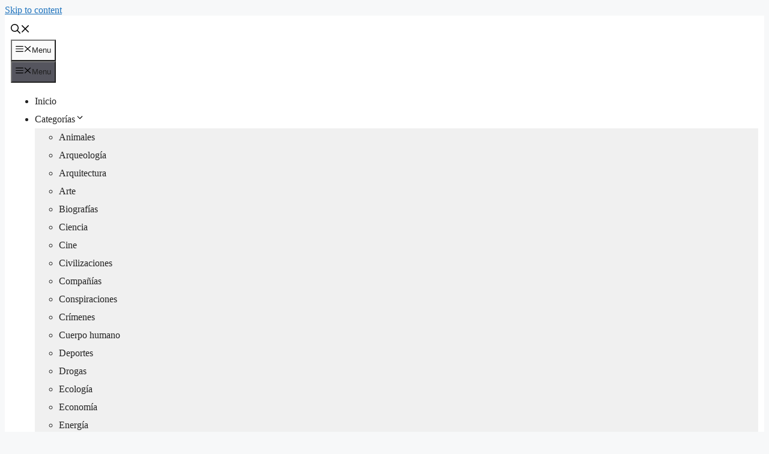

--- FILE ---
content_type: text/html; charset=UTF-8
request_url: https://www.documentales-online.com/por-que-se-hundio-el-mary-rose/
body_size: 19632
content:
<!DOCTYPE html>
<html dir="ltr" lang="en-US" prefix="og: https://ogp.me/ns#" prefix="og: https://ogp.me/ns#">
<head>
	<meta charset="UTF-8">
		<style>img:is([sizes="auto" i], [sizes^="auto," i]) { contain-intrinsic-size: 3000px 1500px }</style>
	
		<!-- All in One SEO 4.7.4.2 - aioseo.com -->
		<meta name="robots" content="max-image-preview:large" />
		<link rel="canonical" href="https://www.documentales-online.com/por-que-se-hundio-el-mary-rose/" />
		<meta name="generator" content="All in One SEO (AIOSEO) 4.7.4.2" />
		<meta property="og:locale" content="en_US" />
		<meta property="og:site_name" content="Documentales Online | Toda la actualidad sobre documentales" />
		<meta property="og:type" content="article" />
		<meta property="og:title" content="¿Por qué se hundió el Mary Rose? | Documental Online" />
		<meta property="og:url" content="https://www.documentales-online.com/por-que-se-hundio-el-mary-rose/" />
		<meta property="article:published_time" content="2011-09-09T14:22:36+00:00" />
		<meta property="article:modified_time" content="2011-09-09T14:22:36+00:00" />
		<meta name="twitter:card" content="summary_large_image" />
		<meta name="twitter:title" content="¿Por qué se hundió el Mary Rose? | Documental Online" />
		<meta name="google" content="nositelinkssearchbox" />
		<script type="application/ld+json" class="aioseo-schema">
			{"@context":"https:\/\/schema.org","@graph":[{"@type":"Article","@id":"https:\/\/www.documentales-online.com\/por-que-se-hundio-el-mary-rose\/#article","name":"\u00bfPor qu\u00e9 se hundi\u00f3 el Mary Rose? | Documental Online","headline":"\u00bfPor qu\u00e9 se hundi\u00f3 el Mary Rose?","author":{"@id":"https:\/\/www.documentales-online.com\/author\/hswdn\/#author"},"publisher":{"@id":"https:\/\/www.documentales-online.com\/#organization"},"datePublished":"2011-09-09T15:22:36+02:00","dateModified":"2011-09-09T15:22:36+02:00","inLanguage":"en-US","mainEntityOfPage":{"@id":"https:\/\/www.documentales-online.com\/por-que-se-hundio-el-mary-rose\/#webpage"},"isPartOf":{"@id":"https:\/\/www.documentales-online.com\/por-que-se-hundio-el-mary-rose\/#webpage"},"articleSection":"Historia, Misterio, Sucesos"},{"@type":"BreadcrumbList","@id":"https:\/\/www.documentales-online.com\/por-que-se-hundio-el-mary-rose\/#breadcrumblist","itemListElement":[{"@type":"ListItem","@id":"https:\/\/www.documentales-online.com\/#listItem","position":1,"name":"Home","item":"https:\/\/www.documentales-online.com\/","nextItem":"https:\/\/www.documentales-online.com\/por-que-se-hundio-el-mary-rose\/#listItem"},{"@type":"ListItem","@id":"https:\/\/www.documentales-online.com\/por-que-se-hundio-el-mary-rose\/#listItem","position":2,"name":"\u00bfPor qu\u00e9 se hundi\u00f3 el Mary Rose?","previousItem":"https:\/\/www.documentales-online.com\/#listItem"}]},{"@type":"Organization","@id":"https:\/\/www.documentales-online.com\/#organization","name":"Documentales Online","description":"Toda la actualidad sobre documentales","url":"https:\/\/www.documentales-online.com\/"},{"@type":"Person","@id":"https:\/\/www.documentales-online.com\/author\/hswdn\/#author","url":"https:\/\/www.documentales-online.com\/author\/hswdn\/","name":"Documentales-Online.com","image":{"@type":"ImageObject","@id":"https:\/\/www.documentales-online.com\/por-que-se-hundio-el-mary-rose\/#authorImage","url":"https:\/\/secure.gravatar.com\/avatar\/c72220c9710111274acc1d8ec7b8d2c9?s=96&d=mm&r=g","width":96,"height":96,"caption":"Documentales-Online.com"}},{"@type":"WebPage","@id":"https:\/\/www.documentales-online.com\/por-que-se-hundio-el-mary-rose\/#webpage","url":"https:\/\/www.documentales-online.com\/por-que-se-hundio-el-mary-rose\/","name":"\u00bfPor qu\u00e9 se hundi\u00f3 el Mary Rose? | Documental Online","inLanguage":"en-US","isPartOf":{"@id":"https:\/\/www.documentales-online.com\/#website"},"breadcrumb":{"@id":"https:\/\/www.documentales-online.com\/por-que-se-hundio-el-mary-rose\/#breadcrumblist"},"author":{"@id":"https:\/\/www.documentales-online.com\/author\/hswdn\/#author"},"creator":{"@id":"https:\/\/www.documentales-online.com\/author\/hswdn\/#author"},"datePublished":"2011-09-09T15:22:36+02:00","dateModified":"2011-09-09T15:22:36+02:00"},{"@type":"WebSite","@id":"https:\/\/www.documentales-online.com\/#website","url":"https:\/\/www.documentales-online.com\/","name":"Documentales Online","description":"Toda la actualidad sobre documentales","inLanguage":"en-US","publisher":{"@id":"https:\/\/www.documentales-online.com\/#organization"}}]}
		</script>
		<!-- All in One SEO -->

<meta name="viewport" content="width=device-width, initial-scale=1"><!-- Google tag (gtag.js) Consent Mode dataLayer added by Site Kit -->
<script id="google_gtagjs-js-consent-mode-data-layer">
window.dataLayer = window.dataLayer || [];function gtag(){dataLayer.push(arguments);}
gtag('consent', 'default', {"ad_personalization":"denied","ad_storage":"denied","ad_user_data":"denied","analytics_storage":"denied","functionality_storage":"denied","security_storage":"denied","personalization_storage":"denied","region":["AT","BE","BG","CH","CY","CZ","DE","DK","EE","ES","FI","FR","GB","GR","HR","HU","IE","IS","IT","LI","LT","LU","LV","MT","NL","NO","PL","PT","RO","SE","SI","SK"],"wait_for_update":500});
window._googlesitekitConsentCategoryMap = {"statistics":["analytics_storage"],"marketing":["ad_storage","ad_user_data","ad_personalization"],"functional":["functionality_storage","security_storage"],"preferences":["personalization_storage"]};
window._googlesitekitConsents = {"ad_personalization":"denied","ad_storage":"denied","ad_user_data":"denied","analytics_storage":"denied","functionality_storage":"denied","security_storage":"denied","personalization_storage":"denied","region":["AT","BE","BG","CH","CY","CZ","DE","DK","EE","ES","FI","FR","GB","GR","HR","HU","IE","IS","IT","LI","LT","LU","LV","MT","NL","NO","PL","PT","RO","SE","SI","SK"],"wait_for_update":500};
</script>
<!-- End Google tag (gtag.js) Consent Mode dataLayer added by Site Kit -->

<!-- Search Engine Optimization by Rank Math PRO - https://rankmath.com/ -->
<title>¿Por qué se hundió el Mary Rose? | Documental Online</title>
<meta name="robots" content="follow, index, max-snippet:-1, max-video-preview:-1, max-image-preview:large"/>
<link rel="canonical" href="https://www.documentales-online.com/por-que-se-hundio-el-mary-rose/" />
<meta property="og:locale" content="en_US" />
<meta property="og:type" content="article" />
<meta property="og:title" content="¿Por qué se hundió el Mary Rose? - Documentales Online" />
<meta property="og:url" content="https://www.documentales-online.com/por-que-se-hundio-el-mary-rose/" />
<meta property="og:site_name" content="Documentales Online" />
<meta property="article:section" content="Historia" />
<meta property="article:published_time" content="2011-09-09T15:22:36+02:00" />
<meta name="twitter:card" content="summary_large_image" />
<meta name="twitter:title" content="¿Por qué se hundió el Mary Rose? - Documentales Online" />
<meta name="twitter:label1" content="Written by" />
<meta name="twitter:data1" content="Documentales-Online.com" />
<meta name="twitter:label2" content="Time to read" />
<meta name="twitter:data2" content="Less than a minute" />
<script type="application/ld+json" class="rank-math-schema-pro">{"@context":"https://schema.org","@graph":[{"@type":["Person","Organization"],"@id":"https://www.documentales-online.com/#person","name":"Documentales Online"},{"@type":"WebSite","@id":"https://www.documentales-online.com/#website","url":"https://www.documentales-online.com","name":"Documentales Online","publisher":{"@id":"https://www.documentales-online.com/#person"},"inLanguage":"en-US"},{"@type":"BreadcrumbList","@id":"https://www.documentales-online.com/por-que-se-hundio-el-mary-rose/#breadcrumb","itemListElement":[{"@type":"ListItem","position":"1","item":{"@id":"https://www.documentales-online.com","name":"Portada"}},{"@type":"ListItem","position":"2","item":{"@id":"https://www.documentales-online.com/por-que-se-hundio-el-mary-rose/","name":"\u00bfPor qu\u00e9 se hundi\u00f3 el Mary Rose?"}}]},{"@type":"WebPage","@id":"https://www.documentales-online.com/por-que-se-hundio-el-mary-rose/#webpage","url":"https://www.documentales-online.com/por-que-se-hundio-el-mary-rose/","name":"\u00bfPor qu\u00e9 se hundi\u00f3 el Mary Rose? - Documentales Online","datePublished":"2011-09-09T15:22:36+02:00","dateModified":"2011-09-09T15:22:36+02:00","isPartOf":{"@id":"https://www.documentales-online.com/#website"},"inLanguage":"en-US","breadcrumb":{"@id":"https://www.documentales-online.com/por-que-se-hundio-el-mary-rose/#breadcrumb"}},{"@type":"Person","@id":"https://www.documentales-online.com/por-que-se-hundio-el-mary-rose/#author","name":"Documentales-Online.com","image":{"@type":"ImageObject","@id":"https://secure.gravatar.com/avatar/c72220c9710111274acc1d8ec7b8d2c9?s=96&amp;d=mm&amp;r=g","url":"https://secure.gravatar.com/avatar/c72220c9710111274acc1d8ec7b8d2c9?s=96&amp;d=mm&amp;r=g","caption":"Documentales-Online.com","inLanguage":"en-US"}},{"@type":"BlogPosting","headline":"\u00bfPor qu\u00e9 se hundi\u00f3 el Mary Rose? - Documentales Online","datePublished":"2011-09-09T15:22:36+02:00","dateModified":"2011-09-09T15:22:36+02:00","author":{"@id":"https://www.documentales-online.com/por-que-se-hundio-el-mary-rose/#author","name":"Documentales-Online.com"},"publisher":{"@id":"https://www.documentales-online.com/#person"},"description":"El buque Insignia de Enrique VIII, el Mary Rose, se hundi\u00f3 una tarde de verano de 1545, con el mar en calma, llev\u00e1ndose consigo la vida de cuatrocientos hombres. El motivo del naufragio ha sido un gran misterio, hasta ahora. Durante siglos, se asumi\u00f3 la teor\u00eda de que fue un tr\u00e1gico accidente. Los restos del Mary Rose fueron reflotados en 1982 y actualmente, con la ayuda de la m\u00e1s moderna tecnolog\u00eda inform\u00e1tica y una extraordinaria pintura de la epoca Tudor, la verdad ha salido a la luz. Nuevas pruebas demuestran que, en las horas previas al naufragio del Mary Rose, una poderosa escuadra de galeras francesas lo atac\u00f3 y lo averi\u00f3 seriamente mientras trataba de defenderse.","name":"\u00bfPor qu\u00e9 se hundi\u00f3 el Mary Rose? - Documentales Online","@id":"https://www.documentales-online.com/por-que-se-hundio-el-mary-rose/#richSnippet","isPartOf":{"@id":"https://www.documentales-online.com/por-que-se-hundio-el-mary-rose/#webpage"},"inLanguage":"en-US","mainEntityOfPage":{"@id":"https://www.documentales-online.com/por-que-se-hundio-el-mary-rose/#webpage"}}]}</script>
<!-- /Rank Math WordPress SEO plugin -->

<link rel='dns-prefetch' href='//www.googletagmanager.com' />
<link rel='dns-prefetch' href='//pagead2.googlesyndication.com' />
<link rel="alternate" type="application/rss+xml" title="Documentales Online &raquo; Feed" href="https://www.documentales-online.com/feed/" />
<link rel="alternate" type="application/rss+xml" title="Documentales Online &raquo; Comments Feed" href="https://www.documentales-online.com/comments/feed/" />
<link rel="alternate" type="application/rss+xml" title="Documentales Online &raquo; ¿Por qué se hundió el Mary Rose? Comments Feed" href="https://www.documentales-online.com/por-que-se-hundio-el-mary-rose/feed/" />
<script>
window._wpemojiSettings = {"baseUrl":"https:\/\/s.w.org\/images\/core\/emoji\/15.0.3\/72x72\/","ext":".png","svgUrl":"https:\/\/s.w.org\/images\/core\/emoji\/15.0.3\/svg\/","svgExt":".svg","source":{"concatemoji":"https:\/\/www.documentales-online.com\/wp-includes\/js\/wp-emoji-release.min.js?ver=6.7.2"}};
/*! This file is auto-generated */
!function(i,n){var o,s,e;function c(e){try{var t={supportTests:e,timestamp:(new Date).valueOf()};sessionStorage.setItem(o,JSON.stringify(t))}catch(e){}}function p(e,t,n){e.clearRect(0,0,e.canvas.width,e.canvas.height),e.fillText(t,0,0);var t=new Uint32Array(e.getImageData(0,0,e.canvas.width,e.canvas.height).data),r=(e.clearRect(0,0,e.canvas.width,e.canvas.height),e.fillText(n,0,0),new Uint32Array(e.getImageData(0,0,e.canvas.width,e.canvas.height).data));return t.every(function(e,t){return e===r[t]})}function u(e,t,n){switch(t){case"flag":return n(e,"\ud83c\udff3\ufe0f\u200d\u26a7\ufe0f","\ud83c\udff3\ufe0f\u200b\u26a7\ufe0f")?!1:!n(e,"\ud83c\uddfa\ud83c\uddf3","\ud83c\uddfa\u200b\ud83c\uddf3")&&!n(e,"\ud83c\udff4\udb40\udc67\udb40\udc62\udb40\udc65\udb40\udc6e\udb40\udc67\udb40\udc7f","\ud83c\udff4\u200b\udb40\udc67\u200b\udb40\udc62\u200b\udb40\udc65\u200b\udb40\udc6e\u200b\udb40\udc67\u200b\udb40\udc7f");case"emoji":return!n(e,"\ud83d\udc26\u200d\u2b1b","\ud83d\udc26\u200b\u2b1b")}return!1}function f(e,t,n){var r="undefined"!=typeof WorkerGlobalScope&&self instanceof WorkerGlobalScope?new OffscreenCanvas(300,150):i.createElement("canvas"),a=r.getContext("2d",{willReadFrequently:!0}),o=(a.textBaseline="top",a.font="600 32px Arial",{});return e.forEach(function(e){o[e]=t(a,e,n)}),o}function t(e){var t=i.createElement("script");t.src=e,t.defer=!0,i.head.appendChild(t)}"undefined"!=typeof Promise&&(o="wpEmojiSettingsSupports",s=["flag","emoji"],n.supports={everything:!0,everythingExceptFlag:!0},e=new Promise(function(e){i.addEventListener("DOMContentLoaded",e,{once:!0})}),new Promise(function(t){var n=function(){try{var e=JSON.parse(sessionStorage.getItem(o));if("object"==typeof e&&"number"==typeof e.timestamp&&(new Date).valueOf()<e.timestamp+604800&&"object"==typeof e.supportTests)return e.supportTests}catch(e){}return null}();if(!n){if("undefined"!=typeof Worker&&"undefined"!=typeof OffscreenCanvas&&"undefined"!=typeof URL&&URL.createObjectURL&&"undefined"!=typeof Blob)try{var e="postMessage("+f.toString()+"("+[JSON.stringify(s),u.toString(),p.toString()].join(",")+"));",r=new Blob([e],{type:"text/javascript"}),a=new Worker(URL.createObjectURL(r),{name:"wpTestEmojiSupports"});return void(a.onmessage=function(e){c(n=e.data),a.terminate(),t(n)})}catch(e){}c(n=f(s,u,p))}t(n)}).then(function(e){for(var t in e)n.supports[t]=e[t],n.supports.everything=n.supports.everything&&n.supports[t],"flag"!==t&&(n.supports.everythingExceptFlag=n.supports.everythingExceptFlag&&n.supports[t]);n.supports.everythingExceptFlag=n.supports.everythingExceptFlag&&!n.supports.flag,n.DOMReady=!1,n.readyCallback=function(){n.DOMReady=!0}}).then(function(){return e}).then(function(){var e;n.supports.everything||(n.readyCallback(),(e=n.source||{}).concatemoji?t(e.concatemoji):e.wpemoji&&e.twemoji&&(t(e.twemoji),t(e.wpemoji)))}))}((window,document),window._wpemojiSettings);
</script>
<style id='wp-emoji-styles-inline-css'>

	img.wp-smiley, img.emoji {
		display: inline !important;
		border: none !important;
		box-shadow: none !important;
		height: 1em !important;
		width: 1em !important;
		margin: 0 0.07em !important;
		vertical-align: -0.1em !important;
		background: none !important;
		padding: 0 !important;
	}
</style>
<link rel='stylesheet' id='wp-block-library-css' href='https://www.documentales-online.com/wp-includes/css/dist/block-library/style.min.css?ver=6.7.2' media='all' />
<style id='rank-math-toc-block-style-inline-css'>
.wp-block-rank-math-toc-block nav ol{counter-reset:item}.wp-block-rank-math-toc-block nav ol li{display:block}.wp-block-rank-math-toc-block nav ol li:before{content:counters(item, ".") ". ";counter-increment:item}

</style>
<style id='rank-math-rich-snippet-style-inline-css'>
/*!
* Plugin:  Rank Math
* URL: https://rankmath.com/wordpress/plugin/seo-suite/
* Name:  rank-math-review-snippet.css
*/@-webkit-keyframes spin{0%{-webkit-transform:rotate(0deg)}100%{-webkit-transform:rotate(-360deg)}}@keyframes spin{0%{-webkit-transform:rotate(0deg)}100%{-webkit-transform:rotate(-360deg)}}@keyframes bounce{from{-webkit-transform:translateY(0px);transform:translateY(0px)}to{-webkit-transform:translateY(-5px);transform:translateY(-5px)}}@-webkit-keyframes bounce{from{-webkit-transform:translateY(0px);transform:translateY(0px)}to{-webkit-transform:translateY(-5px);transform:translateY(-5px)}}@-webkit-keyframes loading{0%{background-size:20% 50% ,20% 50% ,20% 50%}20%{background-size:20% 20% ,20% 50% ,20% 50%}40%{background-size:20% 100%,20% 20% ,20% 50%}60%{background-size:20% 50% ,20% 100%,20% 20%}80%{background-size:20% 50% ,20% 50% ,20% 100%}100%{background-size:20% 50% ,20% 50% ,20% 50%}}@keyframes loading{0%{background-size:20% 50% ,20% 50% ,20% 50%}20%{background-size:20% 20% ,20% 50% ,20% 50%}40%{background-size:20% 100%,20% 20% ,20% 50%}60%{background-size:20% 50% ,20% 100%,20% 20%}80%{background-size:20% 50% ,20% 50% ,20% 100%}100%{background-size:20% 50% ,20% 50% ,20% 50%}}:root{--rankmath-wp-adminbar-height: 0}#rank-math-rich-snippet-wrapper{overflow:hidden}#rank-math-rich-snippet-wrapper h5.rank-math-title{display:block;font-size:18px;line-height:1.4}#rank-math-rich-snippet-wrapper .rank-math-review-image{float:right;max-width:40%;margin-left:15px}#rank-math-rich-snippet-wrapper .rank-math-review-data{margin-bottom:15px}#rank-math-rich-snippet-wrapper .rank-math-total-wrapper{width:100%;padding:0 0 20px 0;float:left;clear:both;position:relative;-webkit-box-sizing:border-box;box-sizing:border-box}#rank-math-rich-snippet-wrapper .rank-math-total-wrapper .rank-math-total{border:0;display:block;margin:0;width:auto;float:left;text-align:left;padding:0;font-size:24px;line-height:1;font-weight:700;-webkit-box-sizing:border-box;box-sizing:border-box;overflow:hidden}#rank-math-rich-snippet-wrapper .rank-math-total-wrapper .rank-math-review-star{float:left;margin-left:15px;margin-top:5px;position:relative;z-index:99;line-height:1}#rank-math-rich-snippet-wrapper .rank-math-total-wrapper .rank-math-review-star .rank-math-review-result-wrapper{display:inline-block;white-space:nowrap;position:relative;color:#e7e7e7}#rank-math-rich-snippet-wrapper .rank-math-total-wrapper .rank-math-review-star .rank-math-review-result-wrapper .rank-math-review-result{position:absolute;top:0;left:0;overflow:hidden;white-space:nowrap;color:#ffbe01}#rank-math-rich-snippet-wrapper .rank-math-total-wrapper .rank-math-review-star .rank-math-review-result-wrapper i{font-size:18px;-webkit-text-stroke-width:1px;font-style:normal;padding:0 2px;line-height:inherit}#rank-math-rich-snippet-wrapper .rank-math-total-wrapper .rank-math-review-star .rank-math-review-result-wrapper i:before{content:"\2605"}body.rtl #rank-math-rich-snippet-wrapper .rank-math-review-image{float:left;margin-left:0;margin-right:15px}body.rtl #rank-math-rich-snippet-wrapper .rank-math-total-wrapper .rank-math-total{float:right}body.rtl #rank-math-rich-snippet-wrapper .rank-math-total-wrapper .rank-math-review-star{float:right;margin-left:0;margin-right:15px}body.rtl #rank-math-rich-snippet-wrapper .rank-math-total-wrapper .rank-math-review-star .rank-math-review-result{left:auto;right:0}@media screen and (max-width: 480px){#rank-math-rich-snippet-wrapper .rank-math-review-image{display:block;max-width:100%;width:100%;text-align:center;margin-right:0}#rank-math-rich-snippet-wrapper .rank-math-review-data{clear:both}}.clear{clear:both}

</style>
<style id='classic-theme-styles-inline-css'>
/*! This file is auto-generated */
.wp-block-button__link{color:#fff;background-color:#32373c;border-radius:9999px;box-shadow:none;text-decoration:none;padding:calc(.667em + 2px) calc(1.333em + 2px);font-size:1.125em}.wp-block-file__button{background:#32373c;color:#fff;text-decoration:none}
</style>
<style id='global-styles-inline-css'>
:root{--wp--preset--aspect-ratio--square: 1;--wp--preset--aspect-ratio--4-3: 4/3;--wp--preset--aspect-ratio--3-4: 3/4;--wp--preset--aspect-ratio--3-2: 3/2;--wp--preset--aspect-ratio--2-3: 2/3;--wp--preset--aspect-ratio--16-9: 16/9;--wp--preset--aspect-ratio--9-16: 9/16;--wp--preset--color--black: #000000;--wp--preset--color--cyan-bluish-gray: #abb8c3;--wp--preset--color--white: #ffffff;--wp--preset--color--pale-pink: #f78da7;--wp--preset--color--vivid-red: #cf2e2e;--wp--preset--color--luminous-vivid-orange: #ff6900;--wp--preset--color--luminous-vivid-amber: #fcb900;--wp--preset--color--light-green-cyan: #7bdcb5;--wp--preset--color--vivid-green-cyan: #00d084;--wp--preset--color--pale-cyan-blue: #8ed1fc;--wp--preset--color--vivid-cyan-blue: #0693e3;--wp--preset--color--vivid-purple: #9b51e0;--wp--preset--color--contrast: var(--contrast);--wp--preset--color--contrast-2: var(--contrast-2);--wp--preset--color--contrast-3: var(--contrast-3);--wp--preset--color--base: var(--base);--wp--preset--color--base-2: var(--base-2);--wp--preset--color--base-3: var(--base-3);--wp--preset--color--accent: var(--accent);--wp--preset--gradient--vivid-cyan-blue-to-vivid-purple: linear-gradient(135deg,rgba(6,147,227,1) 0%,rgb(155,81,224) 100%);--wp--preset--gradient--light-green-cyan-to-vivid-green-cyan: linear-gradient(135deg,rgb(122,220,180) 0%,rgb(0,208,130) 100%);--wp--preset--gradient--luminous-vivid-amber-to-luminous-vivid-orange: linear-gradient(135deg,rgba(252,185,0,1) 0%,rgba(255,105,0,1) 100%);--wp--preset--gradient--luminous-vivid-orange-to-vivid-red: linear-gradient(135deg,rgba(255,105,0,1) 0%,rgb(207,46,46) 100%);--wp--preset--gradient--very-light-gray-to-cyan-bluish-gray: linear-gradient(135deg,rgb(238,238,238) 0%,rgb(169,184,195) 100%);--wp--preset--gradient--cool-to-warm-spectrum: linear-gradient(135deg,rgb(74,234,220) 0%,rgb(151,120,209) 20%,rgb(207,42,186) 40%,rgb(238,44,130) 60%,rgb(251,105,98) 80%,rgb(254,248,76) 100%);--wp--preset--gradient--blush-light-purple: linear-gradient(135deg,rgb(255,206,236) 0%,rgb(152,150,240) 100%);--wp--preset--gradient--blush-bordeaux: linear-gradient(135deg,rgb(254,205,165) 0%,rgb(254,45,45) 50%,rgb(107,0,62) 100%);--wp--preset--gradient--luminous-dusk: linear-gradient(135deg,rgb(255,203,112) 0%,rgb(199,81,192) 50%,rgb(65,88,208) 100%);--wp--preset--gradient--pale-ocean: linear-gradient(135deg,rgb(255,245,203) 0%,rgb(182,227,212) 50%,rgb(51,167,181) 100%);--wp--preset--gradient--electric-grass: linear-gradient(135deg,rgb(202,248,128) 0%,rgb(113,206,126) 100%);--wp--preset--gradient--midnight: linear-gradient(135deg,rgb(2,3,129) 0%,rgb(40,116,252) 100%);--wp--preset--font-size--small: 13px;--wp--preset--font-size--medium: 20px;--wp--preset--font-size--large: 36px;--wp--preset--font-size--x-large: 42px;--wp--preset--spacing--20: 0.44rem;--wp--preset--spacing--30: 0.67rem;--wp--preset--spacing--40: 1rem;--wp--preset--spacing--50: 1.5rem;--wp--preset--spacing--60: 2.25rem;--wp--preset--spacing--70: 3.38rem;--wp--preset--spacing--80: 5.06rem;--wp--preset--shadow--natural: 6px 6px 9px rgba(0, 0, 0, 0.2);--wp--preset--shadow--deep: 12px 12px 50px rgba(0, 0, 0, 0.4);--wp--preset--shadow--sharp: 6px 6px 0px rgba(0, 0, 0, 0.2);--wp--preset--shadow--outlined: 6px 6px 0px -3px rgba(255, 255, 255, 1), 6px 6px rgba(0, 0, 0, 1);--wp--preset--shadow--crisp: 6px 6px 0px rgba(0, 0, 0, 1);}:where(.is-layout-flex){gap: 0.5em;}:where(.is-layout-grid){gap: 0.5em;}body .is-layout-flex{display: flex;}.is-layout-flex{flex-wrap: wrap;align-items: center;}.is-layout-flex > :is(*, div){margin: 0;}body .is-layout-grid{display: grid;}.is-layout-grid > :is(*, div){margin: 0;}:where(.wp-block-columns.is-layout-flex){gap: 2em;}:where(.wp-block-columns.is-layout-grid){gap: 2em;}:where(.wp-block-post-template.is-layout-flex){gap: 1.25em;}:where(.wp-block-post-template.is-layout-grid){gap: 1.25em;}.has-black-color{color: var(--wp--preset--color--black) !important;}.has-cyan-bluish-gray-color{color: var(--wp--preset--color--cyan-bluish-gray) !important;}.has-white-color{color: var(--wp--preset--color--white) !important;}.has-pale-pink-color{color: var(--wp--preset--color--pale-pink) !important;}.has-vivid-red-color{color: var(--wp--preset--color--vivid-red) !important;}.has-luminous-vivid-orange-color{color: var(--wp--preset--color--luminous-vivid-orange) !important;}.has-luminous-vivid-amber-color{color: var(--wp--preset--color--luminous-vivid-amber) !important;}.has-light-green-cyan-color{color: var(--wp--preset--color--light-green-cyan) !important;}.has-vivid-green-cyan-color{color: var(--wp--preset--color--vivid-green-cyan) !important;}.has-pale-cyan-blue-color{color: var(--wp--preset--color--pale-cyan-blue) !important;}.has-vivid-cyan-blue-color{color: var(--wp--preset--color--vivid-cyan-blue) !important;}.has-vivid-purple-color{color: var(--wp--preset--color--vivid-purple) !important;}.has-black-background-color{background-color: var(--wp--preset--color--black) !important;}.has-cyan-bluish-gray-background-color{background-color: var(--wp--preset--color--cyan-bluish-gray) !important;}.has-white-background-color{background-color: var(--wp--preset--color--white) !important;}.has-pale-pink-background-color{background-color: var(--wp--preset--color--pale-pink) !important;}.has-vivid-red-background-color{background-color: var(--wp--preset--color--vivid-red) !important;}.has-luminous-vivid-orange-background-color{background-color: var(--wp--preset--color--luminous-vivid-orange) !important;}.has-luminous-vivid-amber-background-color{background-color: var(--wp--preset--color--luminous-vivid-amber) !important;}.has-light-green-cyan-background-color{background-color: var(--wp--preset--color--light-green-cyan) !important;}.has-vivid-green-cyan-background-color{background-color: var(--wp--preset--color--vivid-green-cyan) !important;}.has-pale-cyan-blue-background-color{background-color: var(--wp--preset--color--pale-cyan-blue) !important;}.has-vivid-cyan-blue-background-color{background-color: var(--wp--preset--color--vivid-cyan-blue) !important;}.has-vivid-purple-background-color{background-color: var(--wp--preset--color--vivid-purple) !important;}.has-black-border-color{border-color: var(--wp--preset--color--black) !important;}.has-cyan-bluish-gray-border-color{border-color: var(--wp--preset--color--cyan-bluish-gray) !important;}.has-white-border-color{border-color: var(--wp--preset--color--white) !important;}.has-pale-pink-border-color{border-color: var(--wp--preset--color--pale-pink) !important;}.has-vivid-red-border-color{border-color: var(--wp--preset--color--vivid-red) !important;}.has-luminous-vivid-orange-border-color{border-color: var(--wp--preset--color--luminous-vivid-orange) !important;}.has-luminous-vivid-amber-border-color{border-color: var(--wp--preset--color--luminous-vivid-amber) !important;}.has-light-green-cyan-border-color{border-color: var(--wp--preset--color--light-green-cyan) !important;}.has-vivid-green-cyan-border-color{border-color: var(--wp--preset--color--vivid-green-cyan) !important;}.has-pale-cyan-blue-border-color{border-color: var(--wp--preset--color--pale-cyan-blue) !important;}.has-vivid-cyan-blue-border-color{border-color: var(--wp--preset--color--vivid-cyan-blue) !important;}.has-vivid-purple-border-color{border-color: var(--wp--preset--color--vivid-purple) !important;}.has-vivid-cyan-blue-to-vivid-purple-gradient-background{background: var(--wp--preset--gradient--vivid-cyan-blue-to-vivid-purple) !important;}.has-light-green-cyan-to-vivid-green-cyan-gradient-background{background: var(--wp--preset--gradient--light-green-cyan-to-vivid-green-cyan) !important;}.has-luminous-vivid-amber-to-luminous-vivid-orange-gradient-background{background: var(--wp--preset--gradient--luminous-vivid-amber-to-luminous-vivid-orange) !important;}.has-luminous-vivid-orange-to-vivid-red-gradient-background{background: var(--wp--preset--gradient--luminous-vivid-orange-to-vivid-red) !important;}.has-very-light-gray-to-cyan-bluish-gray-gradient-background{background: var(--wp--preset--gradient--very-light-gray-to-cyan-bluish-gray) !important;}.has-cool-to-warm-spectrum-gradient-background{background: var(--wp--preset--gradient--cool-to-warm-spectrum) !important;}.has-blush-light-purple-gradient-background{background: var(--wp--preset--gradient--blush-light-purple) !important;}.has-blush-bordeaux-gradient-background{background: var(--wp--preset--gradient--blush-bordeaux) !important;}.has-luminous-dusk-gradient-background{background: var(--wp--preset--gradient--luminous-dusk) !important;}.has-pale-ocean-gradient-background{background: var(--wp--preset--gradient--pale-ocean) !important;}.has-electric-grass-gradient-background{background: var(--wp--preset--gradient--electric-grass) !important;}.has-midnight-gradient-background{background: var(--wp--preset--gradient--midnight) !important;}.has-small-font-size{font-size: var(--wp--preset--font-size--small) !important;}.has-medium-font-size{font-size: var(--wp--preset--font-size--medium) !important;}.has-large-font-size{font-size: var(--wp--preset--font-size--large) !important;}.has-x-large-font-size{font-size: var(--wp--preset--font-size--x-large) !important;}
:where(.wp-block-post-template.is-layout-flex){gap: 1.25em;}:where(.wp-block-post-template.is-layout-grid){gap: 1.25em;}
:where(.wp-block-columns.is-layout-flex){gap: 2em;}:where(.wp-block-columns.is-layout-grid){gap: 2em;}
:root :where(.wp-block-pullquote){font-size: 1.5em;line-height: 1.6;}
</style>
<link rel='stylesheet' id='cookie-law-info-css' href='https://www.documentales-online.com/wp-content/plugins/cookie-law-info/legacy/public/css/cookie-law-info-public.css?ver=3.2.10' media='all' />
<link rel='stylesheet' id='cookie-law-info-gdpr-css' href='https://www.documentales-online.com/wp-content/plugins/cookie-law-info/legacy/public/css/cookie-law-info-gdpr.css?ver=3.2.10' media='all' />
<link rel='stylesheet' id='wp-postratings-css' href='https://www.documentales-online.com/wp-content/plugins/wp-postratings/css/postratings-css.css?ver=1.91.2' media='all' />
<link rel='stylesheet' id='generate-comments-css' href='https://www.documentales-online.com/wp-content/themes/generatepress/assets/css/components/comments.min.css?ver=3.5.1' media='all' />
<link rel='stylesheet' id='generate-style-css' href='https://www.documentales-online.com/wp-content/themes/generatepress/assets/css/main.min.css?ver=3.5.1' media='all' />
<style id='generate-style-inline-css'>
body{background-color:var(--base-2);color:var(--contrast);}a{color:var(--accent);}a{text-decoration:underline;}.entry-title a, .site-branding a, a.button, .wp-block-button__link, .main-navigation a{text-decoration:none;}a:hover, a:focus, a:active{color:var(--contrast);}.wp-block-group__inner-container{max-width:1200px;margin-left:auto;margin-right:auto;}.site-header .header-image{width:220px;}.generate-back-to-top{font-size:20px;border-radius:3px;position:fixed;bottom:30px;right:30px;line-height:40px;width:40px;text-align:center;z-index:10;transition:opacity 300ms ease-in-out;opacity:0.1;transform:translateY(1000px);}.generate-back-to-top__show{opacity:1;transform:translateY(0);}.navigation-search{position:absolute;left:-99999px;pointer-events:none;visibility:hidden;z-index:20;width:100%;top:0;transition:opacity 100ms ease-in-out;opacity:0;}.navigation-search.nav-search-active{left:0;right:0;pointer-events:auto;visibility:visible;opacity:1;}.navigation-search input[type="search"]{outline:0;border:0;vertical-align:bottom;line-height:1;opacity:0.9;width:100%;z-index:20;border-radius:0;-webkit-appearance:none;height:60px;}.navigation-search input::-ms-clear{display:none;width:0;height:0;}.navigation-search input::-ms-reveal{display:none;width:0;height:0;}.navigation-search input::-webkit-search-decoration, .navigation-search input::-webkit-search-cancel-button, .navigation-search input::-webkit-search-results-button, .navigation-search input::-webkit-search-results-decoration{display:none;}.gen-sidebar-nav .navigation-search{top:auto;bottom:0;}:root{--contrast:#222222;--contrast-2:#575760;--contrast-3:#b2b2be;--base:#f0f0f0;--base-2:#f7f8f9;--base-3:#ffffff;--accent:#1e73be;}:root .has-contrast-color{color:var(--contrast);}:root .has-contrast-background-color{background-color:var(--contrast);}:root .has-contrast-2-color{color:var(--contrast-2);}:root .has-contrast-2-background-color{background-color:var(--contrast-2);}:root .has-contrast-3-color{color:var(--contrast-3);}:root .has-contrast-3-background-color{background-color:var(--contrast-3);}:root .has-base-color{color:var(--base);}:root .has-base-background-color{background-color:var(--base);}:root .has-base-2-color{color:var(--base-2);}:root .has-base-2-background-color{background-color:var(--base-2);}:root .has-base-3-color{color:var(--base-3);}:root .has-base-3-background-color{background-color:var(--base-3);}:root .has-accent-color{color:var(--accent);}:root .has-accent-background-color{background-color:var(--accent);}h1{font-size:36px;}@media (max-width: 1024px){h1{font-size:30px;}}@media (max-width:768px){h1{font-size:26px;}}h2{font-size:30px;}@media (max-width: 1024px){h2{font-size:24px;}}@media (max-width:768px){h2{font-size:22px;}}@media (max-width:768px){.main-navigation a, .main-navigation .menu-toggle, .main-navigation .menu-bar-items{font-size:20px;}}@media (max-width:768px){.main-navigation .main-nav ul ul li a{font-size:16px;}}.top-bar{background-color:#636363;color:#ffffff;}.top-bar a{color:#ffffff;}.top-bar a:hover{color:#303030;}.site-header{background-color:var(--base-3);}.main-title a,.main-title a:hover{color:var(--contrast);}.site-description{color:var(--contrast-2);}.mobile-menu-control-wrapper .menu-toggle,.mobile-menu-control-wrapper .menu-toggle:hover,.mobile-menu-control-wrapper .menu-toggle:focus,.has-inline-mobile-toggle #site-navigation.toggled{background-color:rgba(0, 0, 0, 0.02);}.main-navigation,.main-navigation ul ul{background-color:var(--base-3);}.main-navigation .main-nav ul li a, .main-navigation .menu-toggle, .main-navigation .menu-bar-items{color:var(--contrast);}.main-navigation .main-nav ul li:not([class*="current-menu-"]):hover > a, .main-navigation .main-nav ul li:not([class*="current-menu-"]):focus > a, .main-navigation .main-nav ul li.sfHover:not([class*="current-menu-"]) > a, .main-navigation .menu-bar-item:hover > a, .main-navigation .menu-bar-item.sfHover > a{color:var(--accent);}button.menu-toggle:hover,button.menu-toggle:focus{color:var(--contrast);}.main-navigation .main-nav ul li[class*="current-menu-"] > a{color:var(--accent);}.navigation-search input[type="search"],.navigation-search input[type="search"]:active, .navigation-search input[type="search"]:focus, .main-navigation .main-nav ul li.search-item.active > a, .main-navigation .menu-bar-items .search-item.active > a{color:var(--accent);}.main-navigation ul ul{background-color:var(--base);}.separate-containers .inside-article, .separate-containers .comments-area, .separate-containers .page-header, .one-container .container, .separate-containers .paging-navigation, .inside-page-header{background-color:var(--base-3);}.entry-title a{color:var(--contrast);}.entry-title a:hover{color:var(--contrast-2);}.entry-meta{color:var(--contrast-2);}.sidebar .widget{background-color:var(--base-3);}.footer-widgets{background-color:var(--base-3);}.site-info{background-color:var(--base-3);}input[type="text"],input[type="email"],input[type="url"],input[type="password"],input[type="search"],input[type="tel"],input[type="number"],textarea,select{color:var(--contrast);background-color:var(--base-2);border-color:var(--base);}input[type="text"]:focus,input[type="email"]:focus,input[type="url"]:focus,input[type="password"]:focus,input[type="search"]:focus,input[type="tel"]:focus,input[type="number"]:focus,textarea:focus,select:focus{color:var(--contrast);background-color:var(--base-2);border-color:var(--contrast-3);}button,html input[type="button"],input[type="reset"],input[type="submit"],a.button,a.wp-block-button__link:not(.has-background){color:#ffffff;background-color:#55555e;}button:hover,html input[type="button"]:hover,input[type="reset"]:hover,input[type="submit"]:hover,a.button:hover,button:focus,html input[type="button"]:focus,input[type="reset"]:focus,input[type="submit"]:focus,a.button:focus,a.wp-block-button__link:not(.has-background):active,a.wp-block-button__link:not(.has-background):focus,a.wp-block-button__link:not(.has-background):hover{color:#ffffff;background-color:#3f4047;}a.generate-back-to-top{background-color:rgba( 0,0,0,0.4 );color:#ffffff;}a.generate-back-to-top:hover,a.generate-back-to-top:focus{background-color:rgba( 0,0,0,0.6 );color:#ffffff;}:root{--gp-search-modal-bg-color:var(--base-3);--gp-search-modal-text-color:var(--contrast);--gp-search-modal-overlay-bg-color:rgba(0,0,0,0.2);}@media (max-width:768px){.main-navigation .menu-bar-item:hover > a, .main-navigation .menu-bar-item.sfHover > a{background:none;color:var(--contrast);}}.inside-header{padding:10px;}.nav-below-header .main-navigation .inside-navigation.grid-container, .nav-above-header .main-navigation .inside-navigation.grid-container{padding:0px 10px 0px 10px;}.separate-containers .inside-article, .separate-containers .comments-area, .separate-containers .page-header, .separate-containers .paging-navigation, .one-container .site-content, .inside-page-header{padding:16px;}.site-main .wp-block-group__inner-container{padding:16px;}.separate-containers .paging-navigation{padding-top:20px;padding-bottom:20px;}.entry-content .alignwide, body:not(.no-sidebar) .entry-content .alignfull{margin-left:-16px;width:calc(100% + 32px);max-width:calc(100% + 32px);}.one-container.right-sidebar .site-main,.one-container.both-right .site-main{margin-right:16px;}.one-container.left-sidebar .site-main,.one-container.both-left .site-main{margin-left:16px;}.one-container.both-sidebars .site-main{margin:0px 16px 0px 16px;}.sidebar .widget, .page-header, .widget-area .main-navigation, .site-main > *{margin-bottom:10px;}.separate-containers .site-main{margin:10px;}.both-right .inside-left-sidebar,.both-left .inside-left-sidebar{margin-right:5px;}.both-right .inside-right-sidebar,.both-left .inside-right-sidebar{margin-left:5px;}.one-container.archive .post:not(:last-child):not(.is-loop-template-item), .one-container.blog .post:not(:last-child):not(.is-loop-template-item){padding-bottom:16px;}.separate-containers .featured-image{margin-top:10px;}.separate-containers .inside-right-sidebar, .separate-containers .inside-left-sidebar{margin-top:10px;margin-bottom:10px;}.main-navigation .main-nav ul li a,.menu-toggle,.main-navigation .menu-bar-item > a{line-height:30px;}.navigation-search input[type="search"]{height:30px;}.rtl .menu-item-has-children .dropdown-menu-toggle{padding-left:20px;}.rtl .main-navigation .main-nav ul li.menu-item-has-children > a{padding-right:20px;}.widget-area .widget{padding:16px;}.inside-site-info{padding:14px;}@media (max-width:768px){.separate-containers .inside-article, .separate-containers .comments-area, .separate-containers .page-header, .separate-containers .paging-navigation, .one-container .site-content, .inside-page-header{padding:14px;}.site-main .wp-block-group__inner-container{padding:14px;}.inside-top-bar{padding-right:30px;padding-left:30px;}.inside-header{padding-right:5px;padding-left:5px;}.widget-area .widget{padding-top:14px;padding-right:14px;padding-bottom:14px;padding-left:14px;}.footer-widgets-container{padding-top:30px;padding-right:30px;padding-bottom:30px;padding-left:30px;}.inside-site-info{padding-right:30px;padding-left:30px;}.entry-content .alignwide, body:not(.no-sidebar) .entry-content .alignfull{margin-left:-14px;width:calc(100% + 28px);max-width:calc(100% + 28px);}.one-container .site-main .paging-navigation{margin-bottom:10px;}}/* End cached CSS */.is-right-sidebar{width:30%;}.is-left-sidebar{width:30%;}.site-content .content-area{width:70%;}@media (max-width:768px){.main-navigation .menu-toggle,.sidebar-nav-mobile:not(#sticky-placeholder){display:block;}.main-navigation ul,.gen-sidebar-nav,.main-navigation:not(.slideout-navigation):not(.toggled) .main-nav > ul,.has-inline-mobile-toggle #site-navigation .inside-navigation > *:not(.navigation-search):not(.main-nav){display:none;}.nav-align-right .inside-navigation,.nav-align-center .inside-navigation{justify-content:space-between;}.has-inline-mobile-toggle .mobile-menu-control-wrapper{display:flex;flex-wrap:wrap;}.has-inline-mobile-toggle .inside-header{flex-direction:row;text-align:left;flex-wrap:wrap;}.has-inline-mobile-toggle .header-widget,.has-inline-mobile-toggle #site-navigation{flex-basis:100%;}.nav-float-left .has-inline-mobile-toggle #site-navigation{order:10;}}
.dynamic-author-image-rounded{border-radius:100%;}.dynamic-featured-image, .dynamic-author-image{vertical-align:middle;}.one-container.blog .dynamic-content-template:not(:last-child), .one-container.archive .dynamic-content-template:not(:last-child){padding-bottom:0px;}.dynamic-entry-excerpt > p:last-child{margin-bottom:0px;}
@media (max-width:768px){.main-navigation .menu-toggle,.main-navigation .mobile-bar-items a,.main-navigation .menu-bar-item > a{padding-left:9px;padding-right:9px;}.main-navigation .main-nav ul li a,.main-navigation .menu-toggle,.main-navigation .mobile-bar-items a,.main-navigation .menu-bar-item > a{line-height:33px;}.main-navigation .site-logo.navigation-logo img, .mobile-header-navigation .site-logo.mobile-header-logo img, .navigation-search input[type="search"]{height:33px;}}.post-image:not(:first-child), .page-content:not(:first-child), .entry-content:not(:first-child), .entry-summary:not(:first-child), footer.entry-meta{margin-top:1.8em;}.post-image-above-header .inside-article div.featured-image, .post-image-above-header .inside-article div.post-image{margin-bottom:1.8em;}
</style>
<script src="https://www.documentales-online.com/wp-includes/js/jquery/jquery.min.js?ver=3.7.1" id="jquery-core-js"></script>
<script src="https://www.documentales-online.com/wp-includes/js/jquery/jquery-migrate.min.js?ver=3.4.1" id="jquery-migrate-js"></script>
<script id="cookie-law-info-js-extra">
var Cli_Data = {"nn_cookie_ids":[],"cookielist":[],"non_necessary_cookies":[],"ccpaEnabled":"","ccpaRegionBased":"","ccpaBarEnabled":"","strictlyEnabled":["necessary","obligatoire"],"ccpaType":"gdpr","js_blocking":"","custom_integration":"","triggerDomRefresh":"","secure_cookies":""};
var cli_cookiebar_settings = {"animate_speed_hide":"500","animate_speed_show":"500","background":"#FFF","border":"#b1a6a6c2","border_on":"","button_1_button_colour":"#000","button_1_button_hover":"#000000","button_1_link_colour":"#fff","button_1_as_button":"1","button_1_new_win":"","button_2_button_colour":"#333","button_2_button_hover":"#292929","button_2_link_colour":"#444","button_2_as_button":"","button_2_hidebar":"","button_3_button_colour":"#000","button_3_button_hover":"#000000","button_3_link_colour":"#fff","button_3_as_button":"1","button_3_new_win":"","button_4_button_colour":"#000","button_4_button_hover":"#000000","button_4_link_colour":"#62a329","button_4_as_button":"","button_7_button_colour":"#61a229","button_7_button_hover":"#4e8221","button_7_link_colour":"#fff","button_7_as_button":"1","button_7_new_win":"","font_family":"inherit","header_fix":"","notify_animate_hide":"1","notify_animate_show":"1","notify_div_id":"#cookie-law-info-bar","notify_position_horizontal":"right","notify_position_vertical":"bottom","scroll_close":"1","scroll_close_reload":"","accept_close_reload":"","reject_close_reload":"","showagain_tab":"","showagain_background":"#fff","showagain_border":"#000","showagain_div_id":"#cookie-law-info-again","showagain_x_position":"100px","text":"#000","show_once_yn":"1","show_once":"10000","logging_on":"","as_popup":"","popup_overlay":"1","bar_heading_text":"","cookie_bar_as":"banner","popup_showagain_position":"bottom-right","widget_position":"left"};
var log_object = {"ajax_url":"https:\/\/www.documentales-online.com\/wp-admin\/admin-ajax.php"};
</script>
<script src="https://www.documentales-online.com/wp-content/plugins/cookie-law-info/legacy/public/js/cookie-law-info-public.js?ver=3.2.10" id="cookie-law-info-js"></script>

<!-- Google tag (gtag.js) snippet added by Site Kit -->

<!-- Google Ads snippet added by Site Kit -->

<!-- Google Analytics snippet added by Site Kit -->
<script src="https://www.googletagmanager.com/gtag/js?id=GT-K824F5VW" id="google_gtagjs-js" async></script>
<script id="google_gtagjs-js-after">
window.dataLayer = window.dataLayer || [];function gtag(){dataLayer.push(arguments);}
gtag("set","linker",{"domains":["www.documentales-online.com"]});
gtag("js", new Date());
gtag("set", "developer_id.dZTNiMT", true);
gtag("config", "GT-K824F5VW");
gtag("config", "AW-16745837577");
 window._googlesitekit = window._googlesitekit || {}; window._googlesitekit.throttledEvents = []; window._googlesitekit.gtagEvent = (name, data) => { var key = JSON.stringify( { name, data } ); if ( !! window._googlesitekit.throttledEvents[ key ] ) { return; } window._googlesitekit.throttledEvents[ key ] = true; setTimeout( () => { delete window._googlesitekit.throttledEvents[ key ]; }, 5 ); gtag( "event", name, { ...data, event_source: "site-kit" } ); };
</script>

<!-- End Google tag (gtag.js) snippet added by Site Kit -->
<link rel="https://api.w.org/" href="https://www.documentales-online.com/wp-json/" /><link rel="alternate" title="JSON" type="application/json" href="https://www.documentales-online.com/wp-json/wp/v2/posts/8190" /><link rel="EditURI" type="application/rsd+xml" title="RSD" href="https://www.documentales-online.com/xmlrpc.php?rsd" />
<meta name="generator" content="WordPress 6.7.2" />
<link rel='shortlink' href='https://www.documentales-online.com/?p=8190' />
<link rel="alternate" title="oEmbed (JSON)" type="application/json+oembed" href="https://www.documentales-online.com/wp-json/oembed/1.0/embed?url=https%3A%2F%2Fwww.documentales-online.com%2Fpor-que-se-hundio-el-mary-rose%2F" />
<link rel="alternate" title="oEmbed (XML)" type="text/xml+oembed" href="https://www.documentales-online.com/wp-json/oembed/1.0/embed?url=https%3A%2F%2Fwww.documentales-online.com%2Fpor-que-se-hundio-el-mary-rose%2F&#038;format=xml" />
<meta name="generator" content="Site Kit by Google 1.154.0" /><link rel="pingback" href="https://www.documentales-online.com/xmlrpc.php">

<!-- Google AdSense meta tags added by Site Kit -->
<meta name="google-adsense-platform-account" content="ca-host-pub-2644536267352236">
<meta name="google-adsense-platform-domain" content="sitekit.withgoogle.com">
<!-- End Google AdSense meta tags added by Site Kit -->
<style>.recentcomments a{display:inline !important;padding:0 !important;margin:0 !important;}</style>
<!-- Google AdSense snippet added by Site Kit -->
<script async src="https://pagead2.googlesyndication.com/pagead/js/adsbygoogle.js?client=ca-pub-5753832683831960&amp;host=ca-host-pub-2644536267352236" crossorigin="anonymous"></script>

<!-- End Google AdSense snippet added by Site Kit -->
<link rel="icon" href="https://www.documentales-online.com/wp-content/uploads/cropped-icono.png" sizes="32x32" />
<link rel="icon" href="https://www.documentales-online.com/wp-content/uploads/cropped-icono.png" sizes="192x192" />
<link rel="apple-touch-icon" href="https://www.documentales-online.com/wp-content/uploads/cropped-icono.png" />
<meta name="msapplication-TileImage" content="https://www.documentales-online.com/wp-content/uploads/cropped-icono.png" />
		<style id="wp-custom-css">
			/* Botones redes sociales */

.sharebuttons {
display:inline-block;
}

.btnz {
  display: block;
	border-radius: 4px;
  float: left;
  padding: 7px 12px;
  border:none;
  background-color: #ececec;
  text-decoration: none;
  font-size: 15px;
  color: #FFF;
  margin-top:0.2em;
}

.btnz:hover {
    color: #efefef;
}

.title {
    color:black;
    margin:2px;
}

.title:hover {
	color:black;
}

.facebook {
    background-color: #3b5998;
    margin:2px;
}

.twitter {
    background-color: #55acee;
	margin:2px;
}

.pinterest {
    background-color: #cc2127;
}
.whatsapp {
    background-color: #43d854;
    margin:2px;
}
a.whatsapp { color: white; }

.pinterest {
    background-color: #cc2127;
	margin: 2px;
}
a.pinterest { color: white; }

.telegram {
    background-color: #0088cc;
    margin:2px;
}

.linkedin {
	background-color: #0e76a8;
}

.link {
		display:inline-block;
    border: none;
    padding: 0.8rem 1rem;
	margin-top:0.8rem;
		border-radius:1rem;
    text-decoration: none;
    background: #daecff;
    font-size: 1.1rem;
}

.link:hover,
.link:focus {
    background: #0053ba;
    color: #ffffff;
}

.link:focus {
    outline: 1px solid #fff;
    outline-offset: -4px;
}

.link:active {
    transform: scale(0.99);
}

.post-ratings img,
.post-ratings-loading img,
.post-ratings-image img {
	margin-right:3px;
}

.invitanos {
		font-size:1.3rem;
	color:white;
	background-color:#5f7fff;
	border-radius:24px;
	padding:14px;
	display:flex;
	justify-content:center;
margin-top:30px;
	text-decoration:none;
margin-left:50px;
margin-right:50px;
}

.invitanos:hover {
	text-decoration:underline;
	color:white;
}		</style>
			<!-- Google tag (gtag.js) -->
<script async src="https://www.googletagmanager.com/gtag/js?id=AW-16745837577">
</script>
<script>
  window.dataLayer = window.dataLayer || [];
  function gtag(){dataLayer.push(arguments);}
  gtag('js', new Date());

  gtag('config', 'AW-16745837577');
</script>
</head>

<body class="post-template-default single single-post postid-8190 single-format-standard wp-embed-responsive post-image-above-header post-image-aligned-center right-sidebar nav-float-right separate-containers nav-search-enabled header-aligned-left dropdown-hover" itemtype="https://schema.org/Blog" itemscope>
	<a class="screen-reader-text skip-link" href="#content" title="Skip to content">Skip to content</a>		<header class="site-header grid-container has-inline-mobile-toggle" id="masthead" aria-label="Site"  itemtype="https://schema.org/WPHeader" itemscope>
			<div class="inside-header">
					<nav class="main-navigation mobile-menu-control-wrapper" id="mobile-menu-control-wrapper" aria-label="Mobile Toggle">
		<div class="menu-bar-items"><span class="menu-bar-item search-item"><a aria-label="Open Search Bar" href="#"><span class="gp-icon icon-search"><svg viewBox="0 0 512 512" aria-hidden="true" xmlns="http://www.w3.org/2000/svg" width="1em" height="1em"><path fill-rule="evenodd" clip-rule="evenodd" d="M208 48c-88.366 0-160 71.634-160 160s71.634 160 160 160 160-71.634 160-160S296.366 48 208 48zM0 208C0 93.125 93.125 0 208 0s208 93.125 208 208c0 48.741-16.765 93.566-44.843 129.024l133.826 134.018c9.366 9.379 9.355 24.575-.025 33.941-9.379 9.366-24.575 9.355-33.941-.025L337.238 370.987C301.747 399.167 256.839 416 208 416 93.125 416 0 322.875 0 208z" /></svg><svg viewBox="0 0 512 512" aria-hidden="true" xmlns="http://www.w3.org/2000/svg" width="1em" height="1em"><path d="M71.029 71.029c9.373-9.372 24.569-9.372 33.942 0L256 222.059l151.029-151.03c9.373-9.372 24.569-9.372 33.942 0 9.372 9.373 9.372 24.569 0 33.942L289.941 256l151.03 151.029c9.372 9.373 9.372 24.569 0 33.942-9.373 9.372-24.569 9.372-33.942 0L256 289.941l-151.029 151.03c-9.373 9.372-24.569 9.372-33.942 0-9.372-9.373-9.372-24.569 0-33.942L222.059 256 71.029 104.971c-9.372-9.373-9.372-24.569 0-33.942z" /></svg></span></a></span></div>		<button data-nav="site-navigation" class="menu-toggle" aria-controls="primary-menu" aria-expanded="false">
			<span class="gp-icon icon-menu-bars"><svg viewBox="0 0 512 512" aria-hidden="true" xmlns="http://www.w3.org/2000/svg" width="1em" height="1em"><path d="M0 96c0-13.255 10.745-24 24-24h464c13.255 0 24 10.745 24 24s-10.745 24-24 24H24c-13.255 0-24-10.745-24-24zm0 160c0-13.255 10.745-24 24-24h464c13.255 0 24 10.745 24 24s-10.745 24-24 24H24c-13.255 0-24-10.745-24-24zm0 160c0-13.255 10.745-24 24-24h464c13.255 0 24 10.745 24 24s-10.745 24-24 24H24c-13.255 0-24-10.745-24-24z" /></svg><svg viewBox="0 0 512 512" aria-hidden="true" xmlns="http://www.w3.org/2000/svg" width="1em" height="1em"><path d="M71.029 71.029c9.373-9.372 24.569-9.372 33.942 0L256 222.059l151.029-151.03c9.373-9.372 24.569-9.372 33.942 0 9.372 9.373 9.372 24.569 0 33.942L289.941 256l151.03 151.029c9.372 9.373 9.372 24.569 0 33.942-9.373 9.372-24.569 9.372-33.942 0L256 289.941l-151.029 151.03c-9.373 9.372-24.569 9.372-33.942 0-9.372-9.373-9.372-24.569 0-33.942L222.059 256 71.029 104.971c-9.372-9.373-9.372-24.569 0-33.942z" /></svg></span><span class="screen-reader-text">Menu</span>		</button>
	</nav>
			<nav class="main-navigation has-menu-bar-items sub-menu-right" id="site-navigation" aria-label="Primary"  itemtype="https://schema.org/SiteNavigationElement" itemscope>
			<div class="inside-navigation grid-container">
				<form method="get" class="search-form navigation-search" action="https://www.documentales-online.com/">
					<input type="search" class="search-field" value="" name="s" title="Search" />
				</form>				<button class="menu-toggle" aria-controls="primary-menu" aria-expanded="false">
					<span class="gp-icon icon-menu-bars"><svg viewBox="0 0 512 512" aria-hidden="true" xmlns="http://www.w3.org/2000/svg" width="1em" height="1em"><path d="M0 96c0-13.255 10.745-24 24-24h464c13.255 0 24 10.745 24 24s-10.745 24-24 24H24c-13.255 0-24-10.745-24-24zm0 160c0-13.255 10.745-24 24-24h464c13.255 0 24 10.745 24 24s-10.745 24-24 24H24c-13.255 0-24-10.745-24-24zm0 160c0-13.255 10.745-24 24-24h464c13.255 0 24 10.745 24 24s-10.745 24-24 24H24c-13.255 0-24-10.745-24-24z" /></svg><svg viewBox="0 0 512 512" aria-hidden="true" xmlns="http://www.w3.org/2000/svg" width="1em" height="1em"><path d="M71.029 71.029c9.373-9.372 24.569-9.372 33.942 0L256 222.059l151.029-151.03c9.373-9.372 24.569-9.372 33.942 0 9.372 9.373 9.372 24.569 0 33.942L289.941 256l151.03 151.029c9.372 9.373 9.372 24.569 0 33.942-9.373 9.372-24.569 9.372-33.942 0L256 289.941l-151.029 151.03c-9.373 9.372-24.569 9.372-33.942 0-9.372-9.373-9.372-24.569 0-33.942L222.059 256 71.029 104.971c-9.372-9.373-9.372-24.569 0-33.942z" /></svg></span><span class="mobile-menu">Menu</span>				</button>
				<div id="primary-menu" class="main-nav"><ul id="menu-principal" class=" menu sf-menu"><li id="menu-item-57360" class="menu-item menu-item-type-custom menu-item-object-custom menu-item-57360"><a href="/">Inicio</a></li>
<li id="menu-item-53546" class="menu-item menu-item-type-custom menu-item-object-custom menu-item-has-children menu-item-53546"><a href="#">Categorías<span role="presentation" class="dropdown-menu-toggle"><span class="gp-icon icon-arrow"><svg viewBox="0 0 330 512" aria-hidden="true" xmlns="http://www.w3.org/2000/svg" width="1em" height="1em"><path d="M305.913 197.085c0 2.266-1.133 4.815-2.833 6.514L171.087 335.593c-1.7 1.7-4.249 2.832-6.515 2.832s-4.815-1.133-6.515-2.832L26.064 203.599c-1.7-1.7-2.832-4.248-2.832-6.514s1.132-4.816 2.832-6.515l14.162-14.163c1.7-1.699 3.966-2.832 6.515-2.832 2.266 0 4.815 1.133 6.515 2.832l111.316 111.317 111.316-111.317c1.7-1.699 4.249-2.832 6.515-2.832s4.815 1.133 6.515 2.832l14.162 14.163c1.7 1.7 2.833 4.249 2.833 6.515z" /></svg></span></span></a>
<ul class="sub-menu">
	<li id="menu-item-53547" class="menu-item menu-item-type-taxonomy menu-item-object-category menu-item-53547"><a href="https://www.documentales-online.com/animales/">Animales</a></li>
	<li id="menu-item-53548" class="menu-item menu-item-type-taxonomy menu-item-object-category menu-item-53548"><a href="https://www.documentales-online.com/arqueologia/">Arqueología</a></li>
	<li id="menu-item-53549" class="menu-item menu-item-type-taxonomy menu-item-object-category menu-item-53549"><a href="https://www.documentales-online.com/arquitectura/">Arquitectura</a></li>
	<li id="menu-item-53550" class="menu-item menu-item-type-taxonomy menu-item-object-category menu-item-53550"><a href="https://www.documentales-online.com/arte/">Arte</a></li>
	<li id="menu-item-53552" class="menu-item menu-item-type-taxonomy menu-item-object-category menu-item-53552"><a href="https://www.documentales-online.com/biografias/">Biografías</a></li>
	<li id="menu-item-53566" class="menu-item menu-item-type-taxonomy menu-item-object-category menu-item-53566"><a href="https://www.documentales-online.com/ciencia/">Ciencia</a></li>
	<li id="menu-item-53567" class="menu-item menu-item-type-taxonomy menu-item-object-category menu-item-53567"><a href="https://www.documentales-online.com/cine/">Cine</a></li>
	<li id="menu-item-53568" class="menu-item menu-item-type-taxonomy menu-item-object-category menu-item-53568"><a href="https://www.documentales-online.com/civilizaciones/">Civilizaciones</a></li>
	<li id="menu-item-53569" class="menu-item menu-item-type-taxonomy menu-item-object-category menu-item-53569"><a href="https://www.documentales-online.com/companias/">Compañías</a></li>
	<li id="menu-item-53570" class="menu-item menu-item-type-taxonomy menu-item-object-category menu-item-53570"><a href="https://www.documentales-online.com/conspiraciones/">Conspiraciones</a></li>
	<li id="menu-item-53571" class="menu-item menu-item-type-taxonomy menu-item-object-category menu-item-53571"><a href="https://www.documentales-online.com/crimenes/">Crímenes</a></li>
	<li id="menu-item-53573" class="menu-item menu-item-type-taxonomy menu-item-object-category menu-item-53573"><a href="https://www.documentales-online.com/cuerpo-humano/">Cuerpo humano</a></li>
	<li id="menu-item-53574" class="menu-item menu-item-type-taxonomy menu-item-object-category menu-item-53574"><a href="https://www.documentales-online.com/deportes/">Deportes</a></li>
	<li id="menu-item-53575" class="menu-item menu-item-type-taxonomy menu-item-object-category menu-item-53575"><a href="https://www.documentales-online.com/drogas/">Drogas</a></li>
	<li id="menu-item-53576" class="menu-item menu-item-type-taxonomy menu-item-object-category menu-item-53576"><a href="https://www.documentales-online.com/ecologia/">Ecología</a></li>
	<li id="menu-item-53577" class="menu-item menu-item-type-taxonomy menu-item-object-category menu-item-53577"><a href="https://www.documentales-online.com/economia/">Economía</a></li>
	<li id="menu-item-53578" class="menu-item menu-item-type-taxonomy menu-item-object-category menu-item-53578"><a href="https://www.documentales-online.com/energia/">Energía</a></li>
	<li id="menu-item-53579" class="menu-item menu-item-type-taxonomy menu-item-object-category menu-item-53579"><a href="https://www.documentales-online.com/filosofia/">Filosofía</a></li>
	<li id="menu-item-53580" class="menu-item menu-item-type-taxonomy menu-item-object-category menu-item-53580"><a href="https://www.documentales-online.com/gastronomia/">Gastronomía</a></li>
	<li id="menu-item-53581" class="menu-item menu-item-type-taxonomy menu-item-object-category menu-item-53581"><a href="https://www.documentales-online.com/globalizacion/">Globalización</a></li>
	<li id="menu-item-53583" class="menu-item menu-item-type-taxonomy menu-item-object-category menu-item-53583"><a href="https://www.documentales-online.com/guerras/">Guerras</a></li>
	<li id="menu-item-53584" class="menu-item menu-item-type-taxonomy menu-item-object-category current-post-ancestor current-menu-parent current-post-parent menu-item-53584"><a href="https://www.documentales-online.com/historia/">Historia</a></li>
	<li id="menu-item-53585" class="menu-item menu-item-type-taxonomy menu-item-object-category menu-item-53585"><a href="https://www.documentales-online.com/informatica-internet/">Informática / Internet</a></li>
	<li id="menu-item-53587" class="menu-item menu-item-type-taxonomy menu-item-object-category menu-item-53587"><a href="https://www.documentales-online.com/literatura/">Literatura</a></li>
	<li id="menu-item-53588" class="menu-item menu-item-type-taxonomy menu-item-object-category menu-item-53588"><a href="https://www.documentales-online.com/matematicas/">Matemáticas</a></li>
	<li id="menu-item-53590" class="menu-item menu-item-type-taxonomy menu-item-object-category current-post-ancestor current-menu-parent current-post-parent menu-item-53590"><a href="https://www.documentales-online.com/misterio/">Misterio</a></li>
	<li id="menu-item-53591" class="menu-item menu-item-type-taxonomy menu-item-object-category menu-item-53591"><a href="https://www.documentales-online.com/mitologia/">Mitología</a></li>
	<li id="menu-item-53592" class="menu-item menu-item-type-taxonomy menu-item-object-category menu-item-53592"><a href="https://www.documentales-online.com/musica/">Música</a></li>
	<li id="menu-item-53593" class="menu-item menu-item-type-taxonomy menu-item-object-category menu-item-53593"><a href="https://www.documentales-online.com/naturaleza/">Naturaleza</a></li>
	<li id="menu-item-53594" class="menu-item menu-item-type-taxonomy menu-item-object-category menu-item-53594"><a href="https://www.documentales-online.com/nazismo/">Nazismo</a></li>
	<li id="menu-item-53595" class="menu-item menu-item-type-taxonomy menu-item-object-category menu-item-53595"><a href="https://www.documentales-online.com/ocio/">Ocio</a></li>
	<li id="menu-item-53596" class="menu-item menu-item-type-taxonomy menu-item-object-category menu-item-53596"><a href="https://www.documentales-online.com/ovnis-extraterrestres/">Ovnis / Extraterrestres</a></li>
	<li id="menu-item-53597" class="menu-item menu-item-type-taxonomy menu-item-object-category menu-item-53597"><a href="https://www.documentales-online.com/politica/">Política</a></li>
	<li id="menu-item-53598" class="menu-item menu-item-type-taxonomy menu-item-object-category menu-item-53598"><a href="https://www.documentales-online.com/psicologia/">Psicología</a></li>
	<li id="menu-item-53599" class="menu-item menu-item-type-taxonomy menu-item-object-category menu-item-53599"><a href="https://www.documentales-online.com/religion/">Religión</a></li>
	<li id="menu-item-53600" class="menu-item menu-item-type-taxonomy menu-item-object-category menu-item-53600"><a href="https://www.documentales-online.com/salud-medicina/">Salud / Medicina</a></li>
	<li id="menu-item-53603" class="menu-item menu-item-type-taxonomy menu-item-object-category menu-item-53603"><a href="https://www.documentales-online.com/sociedad/">Sociedad</a></li>
	<li id="menu-item-53604" class="menu-item menu-item-type-taxonomy menu-item-object-category current-post-ancestor current-menu-parent current-post-parent menu-item-53604"><a href="https://www.documentales-online.com/sucesos/">Sucesos</a></li>
	<li id="menu-item-53606" class="menu-item menu-item-type-taxonomy menu-item-object-category menu-item-53606"><a href="https://www.documentales-online.com/tecnologia-ingenieria/">Tecnología / Ingeniería</a></li>
	<li id="menu-item-53607" class="menu-item menu-item-type-taxonomy menu-item-object-category menu-item-53607"><a href="https://www.documentales-online.com/terrorismo/">Terrorismo</a></li>
	<li id="menu-item-53609" class="menu-item menu-item-type-taxonomy menu-item-object-category menu-item-53609"><a href="https://www.documentales-online.com/universo/">Universo</a></li>
	<li id="menu-item-53610" class="menu-item menu-item-type-taxonomy menu-item-object-category menu-item-53610"><a href="https://www.documentales-online.com/viajes/">Viajes</a></li>
</ul>
</li>
<li id="menu-item-53612" class="menu-item menu-item-type-post_type menu-item-object-page menu-item-53612"><a href="https://www.documentales-online.com/series-temas/">Series / Temas</a></li>
<li id="menu-item-53613" class="menu-item menu-item-type-post_type menu-item-object-page menu-item-53613"><a href="https://www.documentales-online.com/top/">Top 100</a></li>
<li id="menu-item-53611" class="menu-item menu-item-type-post_type menu-item-object-page menu-item-53611"><a href="https://www.documentales-online.com/populares/">Populares</a></li>
</ul></div><div class="menu-bar-items"><span class="menu-bar-item search-item"><a aria-label="Open Search Bar" href="#"><span class="gp-icon icon-search"><svg viewBox="0 0 512 512" aria-hidden="true" xmlns="http://www.w3.org/2000/svg" width="1em" height="1em"><path fill-rule="evenodd" clip-rule="evenodd" d="M208 48c-88.366 0-160 71.634-160 160s71.634 160 160 160 160-71.634 160-160S296.366 48 208 48zM0 208C0 93.125 93.125 0 208 0s208 93.125 208 208c0 48.741-16.765 93.566-44.843 129.024l133.826 134.018c9.366 9.379 9.355 24.575-.025 33.941-9.379 9.366-24.575 9.355-33.941-.025L337.238 370.987C301.747 399.167 256.839 416 208 416 93.125 416 0 322.875 0 208z" /></svg><svg viewBox="0 0 512 512" aria-hidden="true" xmlns="http://www.w3.org/2000/svg" width="1em" height="1em"><path d="M71.029 71.029c9.373-9.372 24.569-9.372 33.942 0L256 222.059l151.029-151.03c9.373-9.372 24.569-9.372 33.942 0 9.372 9.373 9.372 24.569 0 33.942L289.941 256l151.03 151.029c9.372 9.373 9.372 24.569 0 33.942-9.373 9.372-24.569 9.372-33.942 0L256 289.941l-151.029 151.03c-9.373 9.372-24.569 9.372-33.942 0-9.372-9.373-9.372-24.569 0-33.942L222.059 256 71.029 104.971c-9.372-9.373-9.372-24.569 0-33.942z" /></svg></span></a></span></div>			</div>
		</nav>
					</div>
		</header>
		
	<div class="site grid-container container hfeed" id="page">
				<div class="site-content" id="content">
			
	<div class="content-area" id="primary">
		<main class="site-main" id="main">
			
<article id="post-8190" class="post-8190 post type-post status-publish format-standard hentry category-historia category-misterio category-sucesos" itemtype="https://schema.org/CreativeWork" itemscope>
	<div class="inside-article">
					<header class="entry-header">
				<h1 class="entry-title" itemprop="headline">¿Por qué se hundió el Mary Rose?</h1>				<div id="post-ratings-8190" class="post-ratings" data-nonce="121b8e7ed0"><img id="rating_8190_1" src="https://www.documentales-online.com/wp-content/plugins/wp-postratings/images/stars_crystal/rating_on.gif" alt="1 Estrella" title="1 Estrella" onmouseover="current_rating(8190, 1, '1 Estrella');" onmouseout="ratings_off(6.5, 7, 0);" onclick="rate_post();" onkeypress="rate_post();" style="cursor: pointer; border: 0px;" /><img id="rating_8190_2" src="https://www.documentales-online.com/wp-content/plugins/wp-postratings/images/stars_crystal/rating_on.gif" alt="2 Estrellas" title="2 Estrellas" onmouseover="current_rating(8190, 2, '2 Estrellas');" onmouseout="ratings_off(6.5, 7, 0);" onclick="rate_post();" onkeypress="rate_post();" style="cursor: pointer; border: 0px;" /><img id="rating_8190_3" src="https://www.documentales-online.com/wp-content/plugins/wp-postratings/images/stars_crystal/rating_on.gif" alt="3 Estrellas" title="3 Estrellas" onmouseover="current_rating(8190, 3, '3 Estrellas');" onmouseout="ratings_off(6.5, 7, 0);" onclick="rate_post();" onkeypress="rate_post();" style="cursor: pointer; border: 0px;" /><img id="rating_8190_4" src="https://www.documentales-online.com/wp-content/plugins/wp-postratings/images/stars_crystal/rating_on.gif" alt="4 Estrellas" title="4 Estrellas" onmouseover="current_rating(8190, 4, '4 Estrellas');" onmouseout="ratings_off(6.5, 7, 0);" onclick="rate_post();" onkeypress="rate_post();" style="cursor: pointer; border: 0px;" /><img id="rating_8190_5" src="https://www.documentales-online.com/wp-content/plugins/wp-postratings/images/stars_crystal/rating_on.gif" alt="5 Estrellas" title="5 Estrellas" onmouseover="current_rating(8190, 5, '5 Estrellas');" onmouseout="ratings_off(6.5, 7, 0);" onclick="rate_post();" onkeypress="rate_post();" style="cursor: pointer; border: 0px;" /><img id="rating_8190_6" src="https://www.documentales-online.com/wp-content/plugins/wp-postratings/images/stars_crystal/rating_on.gif" alt="6 Estrellas" title="6 Estrellas" onmouseover="current_rating(8190, 6, '6 Estrellas');" onmouseout="ratings_off(6.5, 7, 0);" onclick="rate_post();" onkeypress="rate_post();" style="cursor: pointer; border: 0px;" /><img id="rating_8190_7" src="https://www.documentales-online.com/wp-content/plugins/wp-postratings/images/stars_crystal/rating_half.gif" alt="7 Estrellas" title="7 Estrellas" onmouseover="current_rating(8190, 7, '7 Estrellas');" onmouseout="ratings_off(6.5, 7, 0);" onclick="rate_post();" onkeypress="rate_post();" style="cursor: pointer; border: 0px;" /><img id="rating_8190_8" src="https://www.documentales-online.com/wp-content/plugins/wp-postratings/images/stars_crystal/rating_off.gif" alt="8 Estrellas" title="8 Estrellas" onmouseover="current_rating(8190, 8, '8 Estrellas');" onmouseout="ratings_off(6.5, 7, 0);" onclick="rate_post();" onkeypress="rate_post();" style="cursor: pointer; border: 0px;" /><img id="rating_8190_9" src="https://www.documentales-online.com/wp-content/plugins/wp-postratings/images/stars_crystal/rating_off.gif" alt="9 Estrellas" title="9 Estrellas" onmouseover="current_rating(8190, 9, '9 Estrellas');" onmouseout="ratings_off(6.5, 7, 0);" onclick="rate_post();" onkeypress="rate_post();" style="cursor: pointer; border: 0px;" /><img id="rating_8190_10" src="https://www.documentales-online.com/wp-content/plugins/wp-postratings/images/stars_crystal/rating_off.gif" alt="10 Estrellas" title="10 Estrellas" onmouseover="current_rating(8190, 10, '10 Estrellas');" onmouseout="ratings_off(6.5, 7, 0);" onclick="rate_post();" onkeypress="rate_post();" style="cursor: pointer; border: 0px;" /><br><strong>6.50</strong> (2 valoraciones)</div><div id="post-ratings-8190-loading" class="post-ratings-loading"><img src="https://www.documentales-online.com/wp-content/plugins/wp-postratings/images/loading.gif" width="16" height="16" class="post-ratings-image" />Loading...</div>			</header>
			
		<div class="entry-content" itemprop="text">
			<p>El buque Insignia de Enrique VIII, el Mary Rose, se hundió una tarde de verano de 1545, con el mar en calma, llevándose consigo la vida de cuatrocientos hombres. El motivo del naufragio ha sido un gran misterio, hasta ahora. Durante siglos, se asumió la teoría de que fue un trágico accidente. Los restos del Mary Rose fueron reflotados en 1982 y actualmente, con la ayuda de la más moderna tecnología informática y una extraordinaria pintura de la epoca Tudor, la verdad ha salido a la luz. Nuevas pruebas demuestran que, en las horas previas al naufragio del Mary Rose, una poderosa escuadra de galeras francesas lo atacó y lo averió seriamente mientras trataba de defenderse.</p>
<p><iframe width="600" height="450" src="http://www.youtube-nocookie.com/embed/5mXHi8HXZuY?rel=0" frameborder="0" allowfullscreen></iframe><br />
<iframe width="600" height="450" src="http://www.youtube-nocookie.com/embed/umqbHxkaD8o?rel=0" frameborder="0" allowfullscreen></iframe><br />
<iframe width="600" height="450" src="http://www.youtube-nocookie.com/embed/S2jHF6_Nq4o?rel=0" frameborder="0" allowfullscreen></iframe><br />
<iframe loading="lazy" width="600" height="450" src="http://www.youtube-nocookie.com/embed/l7b8PJnubGk?rel=0" frameborder="0" allowfullscreen></iframe></p>
		</div>

				<footer class="entry-meta" aria-label="Entry meta">
			<span class="cat-links"><span class="gp-icon icon-categories"><svg viewBox="0 0 512 512" aria-hidden="true" xmlns="http://www.w3.org/2000/svg" width="1em" height="1em"><path d="M0 112c0-26.51 21.49-48 48-48h110.014a48 48 0 0143.592 27.907l12.349 26.791A16 16 0 00228.486 128H464c26.51 0 48 21.49 48 48v224c0 26.51-21.49 48-48 48H48c-26.51 0-48-21.49-48-48V112z" /></svg></span><span class="screen-reader-text">Categories </span><a href="https://www.documentales-online.com/historia/" rel="category tag">Historia</a>, <a href="https://www.documentales-online.com/misterio/" rel="category tag">Misterio</a>, <a href="https://www.documentales-online.com/sucesos/" rel="category tag">Sucesos</a></span> 		</footer>
			</div>
</article>

			<div class="comments-area">
				<div id="comments">

		<div id="respond" class="comment-respond">
		<h3 id="reply-title" class="comment-reply-title">Leave a Comment <small><a rel="nofollow" id="cancel-comment-reply-link" href="/por-que-se-hundio-el-mary-rose/#respond" style="display:none;">Cancel reply</a></small></h3><form action="https://www.documentales-online.com/wp-comments-post.php" method="post" id="commentform" class="comment-form" novalidate><p class="comment-form-comment"><label for="comment" class="screen-reader-text">Comment</label><textarea id="comment" name="comment" cols="45" rows="8" required></textarea></p><label for="author" class="screen-reader-text">Name</label><input placeholder="Name" id="author" name="author" type="text" value="" size="30" />
<label for="email" class="screen-reader-text">Email</label><input placeholder="Email" id="email" name="email" type="email" value="" size="30" />
<label for="url" class="screen-reader-text">Website</label><input placeholder="Website" id="url" name="url" type="url" value="" size="30" />
<p class="form-submit"><input name="submit" type="submit" id="submit" class="submit" value="Post Comment" /> <input type='hidden' name='comment_post_ID' value='8190' id='comment_post_ID' />
<input type='hidden' name='comment_parent' id='comment_parent' value='0' />
</p><p style="display: none !important;" class="akismet-fields-container" data-prefix="ak_"><label>&#916;<textarea name="ak_hp_textarea" cols="45" rows="8" maxlength="100"></textarea></label><input type="hidden" id="ak_js_1" name="ak_js" value="215"/><script>document.getElementById( "ak_js_1" ).setAttribute( "value", ( new Date() ).getTime() );</script></p></form>	</div><!-- #respond -->
	
</div><!-- #comments -->
			</div>

					</main>
	</div>

	<div class="widget-area sidebar is-right-sidebar" id="right-sidebar">
	<div class="inside-right-sidebar">
		
		<aside id="recent-posts-2" class="widget inner-padding widget_recent_entries">
		<h2 class="widget-title">Nuevos</h2>
		<ul>
											<li>
					<a href="https://www.documentales-online.com/los-ninos-de-la-estacion-leningradsky-documentos-tv/">Los niños de la estación Leningradsky (Documentos TV)</a>
									</li>
											<li>
					<a href="https://www.documentales-online.com/los-mercados-financieros/">Los mercados financieros</a>
									</li>
											<li>
					<a href="https://www.documentales-online.com/la-biblioteca-de-alejandria/">La Biblioteca de Alejandría</a>
									</li>
											<li>
					<a href="https://www.documentales-online.com/codigo-linux/">Código Linux</a>
									</li>
											<li>
					<a href="https://www.documentales-online.com/surplus-consumidores-aterrorizados/">Surplus, consumidores aterrorizados</a>
									</li>
					</ul>

		</aside><aside id="text-3" class="widget inner-padding widget_text"><h2 class="widget-title">Destacados</h2>			<div class="textwidget"><ul>
<li><a href="/nord-stream-2-el-gasoducto-de-la-discordia-entre-ee-uu-rusia-y-europa/">Nord Stream 2, el gasoducto de la discordia entre EE. UU., Rusia y Europa</a></li>
<li><a href="/las-cloacas-de-interior/">Las cloacas de Interior</a></li>
<li><a href="/ultimo-aviso-los-limites-del-crecimiento/">Último aviso: Los límites del crecimiento</a></li>
<li><a href="/camino-al-colapso/">Camino al Colapso</a></li>
<li><a href="/colapso/">Colapso</a></li>
<li><a href="/ucrania-el-ano-del-caos/">Ucrania: El año del caos</a></li>
</ul>
</div>
		</aside><aside id="text-4" class="widget inner-padding widget_text"><h2 class="widget-title">Series destacadas</h2>			<div class="textwidget"><ul>
<li><a href="/tag/ocho-dias-que-marcaron-la-historia-de-roma/">Ocho Días que Marcaron la Historia de Roma</a></li>
<li><a href="/cosmos-carl-sagan/">Cosmos (Versión extendida)</a></li>
<li><a href="/tag/despues-de/">Después De&#8230;</a></li>
<li><a href="/tag/ted/">TED</a></li>
<li><a href="/tag/documentos-tv/">Documentos TV</a></li>
</ul>
</div>
		</aside><aside id="recent-comments-2" class="widget inner-padding widget_recent_comments"><h2 class="widget-title">Comentarios y opiniones</h2><ul id="recentcomments"><li class="recentcomments"><span class="comment-author-link">Javi</span> on <a href="https://www.documentales-online.com/las-cinco-claves-04-mutaciones/#comment-1941">Las Cinco Claves 04 &#8211; Mutaciones</a></li><li class="recentcomments"><span class="comment-author-link">Yo</span> on <a href="https://www.documentales-online.com/tino-casal-mas-alla-del-tiempo/#comment-1940">Tino Casal: Más allá del tiempo</a></li><li class="recentcomments"><span class="comment-author-link">Mavi</span> on <a href="https://www.documentales-online.com/diana-nuestra-madre-su-vida-y-legado/#comment-1764">Diana, nuestra madre: su vida y legado</a></li><li class="recentcomments"><span class="comment-author-link">Gabriela Isabel Morales Ruiz</span> on <a href="https://www.documentales-online.com/dr-luiz-moura-autohemoterapia/#comment-1762">Dr. Luiz Moura: Autohemoterapia</a></li><li class="recentcomments"><span class="comment-author-link">Ely Arequipa</span> on <a href="https://www.documentales-online.com/oro-azul-la-guerra-del-agua/#comment-1758">Oro azul &#8211; La guerra del agua</a></li></ul></aside>	</div>
</div>

	</div>
</div>


<div class="site-footer">
			<footer class="site-info" aria-label="Site"  itemtype="https://schema.org/WPFooter" itemscope>
			<div class="inside-site-info grid-container">
								<div class="copyright-bar">
					&copy; 2025  · <a href="/aviso-legal" rel="nofollow">Aviso Legal</a> · <a href="/cookies" rel="nofollow">Información de Cookies</a> · <a href="/publicar" rel="nofollow">Publicar documental</a> 				</div>
			</div>
		</footer>
		</div>

<a title="Scroll back to top" aria-label="Scroll back to top" rel="nofollow" href="#" class="generate-back-to-top" data-scroll-speed="400" data-start-scroll="300" role="button">
					<span class="gp-icon icon-arrow-up"><svg viewBox="0 0 330 512" aria-hidden="true" xmlns="http://www.w3.org/2000/svg" width="1em" height="1em" fill-rule="evenodd" clip-rule="evenodd" stroke-linejoin="round" stroke-miterlimit="1.414"><path d="M305.863 314.916c0 2.266-1.133 4.815-2.832 6.514l-14.157 14.163c-1.699 1.7-3.964 2.832-6.513 2.832-2.265 0-4.813-1.133-6.512-2.832L164.572 224.276 53.295 335.593c-1.699 1.7-4.247 2.832-6.512 2.832-2.265 0-4.814-1.133-6.513-2.832L26.113 321.43c-1.699-1.7-2.831-4.248-2.831-6.514s1.132-4.816 2.831-6.515L158.06 176.408c1.699-1.7 4.247-2.833 6.512-2.833 2.265 0 4.814 1.133 6.513 2.833L303.03 308.4c1.7 1.7 2.832 4.249 2.832 6.515z" fill-rule="nonzero" /></svg></span>
				</a><!--googleoff: all--><div id="cookie-law-info-bar" data-nosnippet="true"><span>Esta web utiliza cookies para mejorar tu experiencia. En caso de seguir navegando aceptas su uso. En caso contrario puedes rechazarlas. <a role='button' class="cli_settings_button" style="margin:5px 20px 5px 20px">Configuración de cookies</a><a role='button' data-cli_action="accept" id="cookie_action_close_header" class="medium cli-plugin-button cli-plugin-main-button cookie_action_close_header cli_action_button wt-cli-accept-btn" style="margin:5px">Aceptar</a></span></div><div id="cookie-law-info-again" data-nosnippet="true"><span id="cookie_hdr_showagain">Privacidad y Política de Cookies</span></div><div class="cli-modal" data-nosnippet="true" id="cliSettingsPopup" tabindex="-1" role="dialog" aria-labelledby="cliSettingsPopup" aria-hidden="true">
  <div class="cli-modal-dialog" role="document">
	<div class="cli-modal-content cli-bar-popup">
		  <button type="button" class="cli-modal-close" id="cliModalClose">
			<svg class="" viewBox="0 0 24 24"><path d="M19 6.41l-1.41-1.41-5.59 5.59-5.59-5.59-1.41 1.41 5.59 5.59-5.59 5.59 1.41 1.41 5.59-5.59 5.59 5.59 1.41-1.41-5.59-5.59z"></path><path d="M0 0h24v24h-24z" fill="none"></path></svg>
			<span class="wt-cli-sr-only">Close</span>
		  </button>
		  <div class="cli-modal-body">
			<div class="cli-container-fluid cli-tab-container">
	<div class="cli-row">
		<div class="cli-col-12 cli-align-items-stretch cli-px-0">
			<div class="cli-privacy-overview">
				<h4>Privacy Overview</h4>				<div class="cli-privacy-content">
					<div class="cli-privacy-content-text">This website uses cookies to improve your experience while you navigate through the website. Out of these cookies, the cookies that are categorized as necessary are stored on your browser as they are essential for the working of basic functionalities of the website. We also use third-party cookies that help us analyze and understand how you use this website. These cookies will be stored in your browser only with your consent. You also have the option to opt-out of these cookies. But opting out of some of these cookies may have an effect on your browsing experience.</div>
				</div>
				<a class="cli-privacy-readmore" aria-label="Show more" role="button" data-readmore-text="Show more" data-readless-text="Show less"></a>			</div>
		</div>
		<div class="cli-col-12 cli-align-items-stretch cli-px-0 cli-tab-section-container">
												<div class="cli-tab-section">
						<div class="cli-tab-header">
							<a role="button" tabindex="0" class="cli-nav-link cli-settings-mobile" data-target="necessary" data-toggle="cli-toggle-tab">
								Necessary							</a>
															<div class="wt-cli-necessary-checkbox">
									<input type="checkbox" class="cli-user-preference-checkbox"  id="wt-cli-checkbox-necessary" data-id="checkbox-necessary" checked="checked"  />
									<label class="form-check-label" for="wt-cli-checkbox-necessary">Necessary</label>
								</div>
								<span class="cli-necessary-caption">Always Enabled</span>
													</div>
						<div class="cli-tab-content">
							<div class="cli-tab-pane cli-fade" data-id="necessary">
								<div class="wt-cli-cookie-description">
									Necessary cookies are absolutely essential for the website to function properly. This category only includes cookies that ensures basic functionalities and security features of the website. These cookies do not store any personal information.								</div>
							</div>
						</div>
					</div>
																	<div class="cli-tab-section">
						<div class="cli-tab-header">
							<a role="button" tabindex="0" class="cli-nav-link cli-settings-mobile" data-target="non-necessary" data-toggle="cli-toggle-tab">
								Non-necessary							</a>
															<div class="cli-switch">
									<input type="checkbox" id="wt-cli-checkbox-non-necessary" class="cli-user-preference-checkbox"  data-id="checkbox-non-necessary" checked='checked' />
									<label for="wt-cli-checkbox-non-necessary" class="cli-slider" data-cli-enable="Enabled" data-cli-disable="Disabled"><span class="wt-cli-sr-only">Non-necessary</span></label>
								</div>
													</div>
						<div class="cli-tab-content">
							<div class="cli-tab-pane cli-fade" data-id="non-necessary">
								<div class="wt-cli-cookie-description">
									Any cookies that may not be particularly necessary for the website to function and is used specifically to collect user personal data via analytics, ads, other embedded contents are termed as non-necessary cookies. It is mandatory to procure user consent prior to running these cookies on your website.								</div>
							</div>
						</div>
					</div>
										</div>
	</div>
</div>
		  </div>
		  <div class="cli-modal-footer">
			<div class="wt-cli-element cli-container-fluid cli-tab-container">
				<div class="cli-row">
					<div class="cli-col-12 cli-align-items-stretch cli-px-0">
						<div class="cli-tab-footer wt-cli-privacy-overview-actions">
						
															<a id="wt-cli-privacy-save-btn" role="button" tabindex="0" data-cli-action="accept" class="wt-cli-privacy-btn cli_setting_save_button wt-cli-privacy-accept-btn cli-btn">SAVE &amp; ACCEPT</a>
													</div>
						
					</div>
				</div>
			</div>
		</div>
	</div>
  </div>
</div>
<div class="cli-modal-backdrop cli-fade cli-settings-overlay"></div>
<div class="cli-modal-backdrop cli-fade cli-popupbar-overlay"></div>
<!--googleon: all--><script id="generate-a11y">!function(){"use strict";if("querySelector"in document&&"addEventListener"in window){var e=document.body;e.addEventListener("mousedown",function(){e.classList.add("using-mouse")}),e.addEventListener("keydown",function(){e.classList.remove("using-mouse")})}}();</script><script id="wp-postratings-js-extra">
var ratingsL10n = {"plugin_url":"https:\/\/www.documentales-online.com\/wp-content\/plugins\/wp-postratings","ajax_url":"https:\/\/www.documentales-online.com\/wp-admin\/admin-ajax.php","text_wait":"Please rate only 1 item at a time.","image":"stars_crystal","image_ext":"gif","max":"10","show_loading":"1","show_fading":"1","custom":"0"};
var ratings_mouseover_image=new Image();ratings_mouseover_image.src="https://www.documentales-online.com/wp-content/plugins/wp-postratings/images/stars_crystal/rating_over.gif";;
</script>
<script src="https://www.documentales-online.com/wp-content/plugins/wp-postratings/js/postratings-js.js?ver=1.91.2" id="wp-postratings-js"></script>
<!--[if lte IE 11]>
<script src="https://www.documentales-online.com/wp-content/themes/generatepress/assets/js/classList.min.js?ver=3.5.1" id="generate-classlist-js"></script>
<![endif]-->
<script id="generate-menu-js-extra">
var generatepressMenu = {"toggleOpenedSubMenus":"1","openSubMenuLabel":"Open Sub-Menu","closeSubMenuLabel":"Close Sub-Menu"};
</script>
<script src="https://www.documentales-online.com/wp-content/themes/generatepress/assets/js/menu.min.js?ver=3.5.1" id="generate-menu-js"></script>
<script id="generate-navigation-search-js-extra">
var generatepressNavSearch = {"open":"Open Search Bar","close":"Close Search Bar"};
</script>
<script src="https://www.documentales-online.com/wp-content/themes/generatepress/assets/js/navigation-search.min.js?ver=3.5.1" id="generate-navigation-search-js"></script>
<script id="generate-back-to-top-js-extra">
var generatepressBackToTop = {"smooth":"1"};
</script>
<script src="https://www.documentales-online.com/wp-content/themes/generatepress/assets/js/back-to-top.min.js?ver=3.5.1" id="generate-back-to-top-js"></script>
<script src="https://www.documentales-online.com/wp-includes/js/comment-reply.min.js?ver=6.7.2" id="comment-reply-js" async data-wp-strategy="async"></script>
<script src="https://www.documentales-online.com/wp-content/plugins/google-site-kit/dist/assets/js/googlesitekit-consent-mode-8917f4bdb6ac659920cf.js" id="googlesitekit-consent-mode-js"></script>
<script id="wp-consent-api-js-extra">
var consent_api = {"consent_type":"","waitfor_consent_hook":"","cookie_expiration":"30","cookie_prefix":"wp_consent"};
</script>
<script src="https://www.documentales-online.com/wp-content/plugins/wp-consent-api/assets/js/wp-consent-api.min.js?ver=1.0.7" id="wp-consent-api-js"></script>

</body>
</html>

<!--
Performance optimized by W3 Total Cache. Learn more: https://www.boldgrid.com/w3-total-cache/

Page Caching using Disk: Enhanced 

Served from: www.documentales-online.com @ 2025-06-06 03:25:49 by W3 Total Cache
-->

--- FILE ---
content_type: text/html; charset=utf-8
request_url: https://www.google.com/recaptcha/api2/aframe
body_size: 268
content:
<!DOCTYPE HTML><html><head><meta http-equiv="content-type" content="text/html; charset=UTF-8"></head><body><script nonce="9RqEZLdQaLZxueIDWggV3A">/** Anti-fraud and anti-abuse applications only. See google.com/recaptcha */ try{var clients={'sodar':'https://pagead2.googlesyndication.com/pagead/sodar?'};window.addEventListener("message",function(a){try{if(a.source===window.parent){var b=JSON.parse(a.data);var c=clients[b['id']];if(c){var d=document.createElement('img');d.src=c+b['params']+'&rc='+(localStorage.getItem("rc::a")?sessionStorage.getItem("rc::b"):"");window.document.body.appendChild(d);sessionStorage.setItem("rc::e",parseInt(sessionStorage.getItem("rc::e")||0)+1);localStorage.setItem("rc::h",'1766011536863');}}}catch(b){}});window.parent.postMessage("_grecaptcha_ready", "*");}catch(b){}</script></body></html>